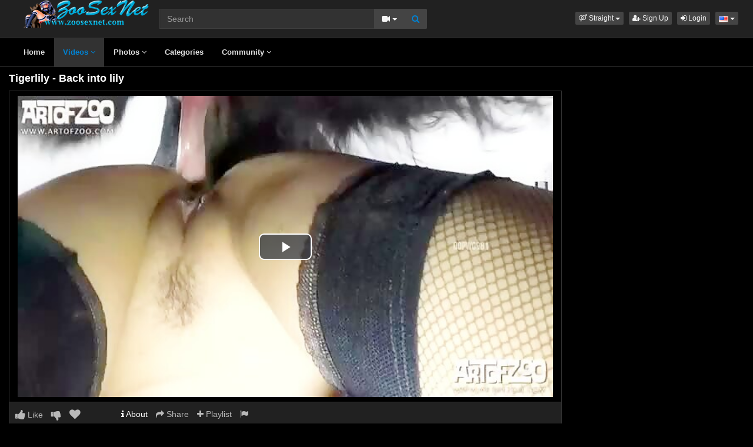

--- FILE ---
content_type: text/html; charset=UTF-8
request_url: https://www.zoosexnet.com/13230/tigerlily-back-into-lily/
body_size: 6165
content:
<!DOCTYPE html>
<html lang="en">
<head>
  <meta charset="utf-8">
  <meta http-equiv="X-UA-Compatible" content="IE=edge">
  <meta name="viewport" content="width=device-width, initial-scale=1">
  <title>Tigerlily - Back into lily - Zoo sex porn - Zoosexnet</title>
  <meta name="description" content="Watch Tigerlily - Back into lily on Zoo sex porn - Zoosexnet." />
  <meta name="keywords" content="brutal,condom  dog,serpiente" />
  <meta name="robots" content="index, follow" />
  <meta name="revisit-after" content="1 days" />
  <link rel="alternate" href="https://www.zoosexnet.com/13230/tigerlily-back-into-lily/" hreflang="x-default">
<link rel="alternate" href="/13230/tigerlily-back-into-lily/" hreflang="en">
  <link rel="alternate" type="application/rss+xml" title="Zoo sex porn - Zoosexnet - RSS Feed" href="/rss/" />
  <meta content="670af7d4105396f72bbd025312cf5a1c" name="skytraffix-site-verification" />  <meta property="og:site_name" content="Zoo sex porn - Zoosexnet" />
  <meta property="og:title" content="Tigerlily - Back into lily" />
  <meta property="og:type" content="video.movie" />
  <meta property="og:url" content="premium/13230/tigerlily-back-into-lily/" />
  <meta property="og:image" content="https://www.zoosexnet.com/media/videos/tmb/000/013/230/1.jpg" />
  <meta property="og:image:type" content="image/jpeg" />
  <meta property="og:image:width" content="300" />
  <meta property="og:image:height" content="225" />
  <meta property="og:video:duration" content="1877" />
  <meta property="og:video:release_date" content="2022-03-24T21:13:31+00:00" />
  <meta property="og:description" content="Tigerlily - Back into lily" />
  <meta property="video:tag" content="brutal" />  
  <meta property="video:tag" content="condom  dog" />  
  <meta property="video:tag" content="serpiente" />  
<link rel="canonical" href="https://www.zoosexnet.com/13230/tigerlily-back-into-lily/" />
      <link href="/misc/bootstrap/css/bootstrap.min.css" rel="stylesheet">
  <link href="/misc/font-awesome/css/font-awesome.min.css" rel="stylesheet">
    <link href="/templates/defboot/css/all.min.css?t=1699104376"  rel="stylesheet">  
      <!--[if lt IE 9]>
	<script src="https://oss.maxcdn.com/html5shiv/3.7.3/html5shiv.min.js"></script>
    <script src="https://oss.maxcdn.com/respond/1.4.2/respond.min.js"></script>
  <![endif]-->  
  
</head>
<body>
<div class="wrapper">
  <div id="login-container"></div>
  <div class="full top">
	<div class="container">
	  <a href="#menu" id="push-menu" class="btn btn-menu"><i class="fa fa-home"></i></a>
	  <a href="#search" id="push-search" class="btn btn-menu"><i class="fa fa-search"></i></a>
	  <div class="logo"><a href="/" title="Zoo sex porn - Zoosexnet"><img src="/templates/defboot/images/logo.png" alt="Zoo sex porn - Zoosexnet"></a></div>
	  <div class="search">
				<form id="search-form" method="get" action="/search/video/">
		  <div class="input-group">
			<input name="s" type="text" class="form-control" placeholder="Search" value="">
			<div class="input-group-btn">
              <button type="button" class="btn btn-menu btn-middle dropdown-toggle" data-toggle="dropdown" aria-expanded="false">
                <i id="search-icon" class="fa fa-video-camera"></i>
                <span class="caret"></span>
                <span class="sr-only">Toggle Dropdown</span>
              </button>
			  <ul id="search-menu" class="dropdown-menu dropdown-menu-right" role="menu">
								<li class="active"><a href="#search-video" data-in="video"><i class="fa fa-video-camera"></i> Videos</a></li>
								<li><a href="#search-photo" data-in="photo"><i class="fa fa-photo"></i> Photos</a></li>
								<li><a href="#search-user" data-in="user"><i class="fa fa-users"></i> Users</a></li>
							  </ul>
			  <button id="search" type="button" class="btn btn-menu btn-search"><i class="fa fa-search"></i></button>			  
			</div>
		  </div>
		</form>
	  </div>
	  <div class="top-links">
				<div class="dropdown">
		  <button id="orientation" class="btn btn-menu btn-xs dropdown-toggle" data-toggle="dropdown" aria-expanded="false" role="button">
			<i class="fa fa-venus-mars"></i><span class="hidden-xs hidden-sm"> Straight</span>
            <span class="caret"></span>
            <span class="sr-only">Toggle Dropdown</span>
		  </button>
		  <ul class="dropdown-menu" arealabelledby="orientation">
						<li class="active"><a href="/?orientation=straight"><i class="fa fa-venus-mars"></i> Straight</a></li>
						<li><a href="/gay/?orientation=gay"><i class="fa fa-mars-double"></i> Gay</a></li>
						<li><a href="/shemale/?orientation=shemale"><i class="fa fa-transgender"></i> Shemale</a></li>
					  </ul>
		</div>
						<a href="/user/signup/" class="btn btn-menu btn-xs"><i class="fa fa-user-plus"></i> Sign Up</a>
		<a href="/user/login/" class="login btn btn-menu btn-xs"><i class="fa fa-sign-in"></i> Login</a>
				<div class="dropdown"><button id="language-dropdown" class="btn btn-menu btn-xs dropdown-toggle" data-toggle="dropdown" aria-expanded="false"><img src="/media/flags/us.png" alt="en"> <span class="caret"></span><span class="sr-only">Toggle Dropdown</span></button><ul id="language" class="dropdown-menu dropdown-menu-right" role="menu" aria-labelledby="language-dropdown"><li class="active"><a href="/13230/tigerlily-back-into-lily/" rel="nofollow"><img src="/media/flags/us.png" alt="en" /> English</a></li></ul></div>	  </div>
	</div>
  </div>
  <div id="menu" class="full navi">
	<div class="container">
	  <ul class="menu"><li><a href="/">Home</a></li><li class="active"><a href="/videos/">Videos <i class="fa fa-angle-down"></i></a><ul><li><a href="/videos/recent/"><i class="fa fa-calendar fa-block"></i>Recent</a><a href="/videos/viewed/"><i class="fa fa-bar-chart-o fa-block"></i>Most Viewed</a><a href="/videos/discussed/"><i class="fa fa-comments fa-block"></i>Most Discussed</a><a href="/videos/rated/"><i class="fa fa-thumbs-up fa-block"></i>Top Rated</a><a href="/videos/favorited/"><i class="fa fa-heart fa-block"></i>Most Favorited</a><a href="/videos/watched/"><i class="fa fa-eye fa-block"></i>Recently Watched</a><a href="/videos/featured/"><i class="fa fa-calendar-check-o fa-block"></i>Featured</a><a href="/playlists/"><i class="fa fa-bars fa-block"></i>Playlists</a></li></ul></li><li><a href="/photos/">Photos <i class="fa fa-angle-down"></i></a><ul><li><a href="/photos/"><i class="fa fa-calendar fa-block"></i>Most Recent</a><a href="/photos/viewed/"><i class="fa fa-bar-chart-o fa-block"></i>Most Viewed</a><a href="/photos/discussed/"><i class="fa fa-comments fa-block"></i>Most Discussed</a><a href="/photos/rated/"><i class="fa fa-thumbs-up fa-block"></i>Top Rated</a><a href="/photos/favorited/"><i class="fa fa-heart fa-block"></i>Most Favorited</a><a href="/photos/watched/"><i class="fa fa-eye fa-block"></i>Recently Watched</a><a href="/photos/featured/"><i class="fa fa-calendar-check-o fa-block"></i>Featured</a></li></ul></li><li><a href="/categories/">Categories</a></li><li><a href="/community/">Community <i class="fa fa-angle-down"></i></a><ul><li><a href="/community/"><i class="fa fa-rss fa-block"></i>News Feed</a><a href="/user/members/"><i class="fa fa-users fa-block"></i>Profiles</a><a href="/user/search/"><i class="fa fa-user fa-block"></i>Members Search</a></li></ul></li></ul>
	  <div class="clearfix"></div>
	</div>
  </div>
  <div class="container content">
			  <div id="video" data-id="13230" data-user-id="0">
				<h1>Tigerlily - Back into lily</h1>
		<div class="container-left">
		<div class="left">
		  		  <div id="player-container">
  <div id="player">
	  	  	  <iframe src="https://www.mujeresdesnudas.club/embed/6004/" frameborder="0" border="0" scrolling="no" width="100%" height="100%" allowfullscreen webkitallowfullscreen mozallowfullscreen oallowfullscreen msallowfullscreen></iframe>  </div>
</div>
		  		  <div class="content-group content-group-light">
			<div class="content-group-left">
			  <ul class="buttons">
			    <li><a href="#rate-up" class="btn btn-rating btn-mobile rate-video rate-up" data-rating="1" data-toggle="tooltip" data-placement="top" title="I Like This!"><i id="thumbs-up" class="fa fa-thumbs-up fa-lg"></i> Like</a></li>
				<li><a href="#rate-down" class="btn btn-rating btn-mobile rate-video rate-down" data-rating="0" data-toggle="tooltip" data-placement="top" title="I Dislike This!"><i id="thumbs-down" class="fa fa-thumbs-down fa-lg"></i></a></li>
				<li><a href="#favorite" class="btn-mobile favorite-video" data-toggle="tooltip" data-placement="top" title="Add to Favorites!"><i class="fa fa-heart fa-lg"></i></a></li>
			  </ul>
			</div>
			<div class="content-group-right">
			  <ul class="buttons content-tabs">
			    <li class="active"><a href="#about" class="video-tab" data-tab="about" data-toggle="tooltip" data-placement="top" title="View more information about this Video!"><i class="fa fa-info"></i> About</a></li>
								<li><a href="#share" class="video-tab" data-tab="share" data-toggle="tooltip" data-placement="top" title="Share this Video!"><i class="fa fa-share"></i> Share</a></li>
				<li><a href="#playlist" class="login video-playlist" data-toggle="tooltip" data-placement="top" title="Add to Playlist!"><i class="fa fa-plus"></i> Playlist</a></li>				<li><a href="#flag" id="flag" class="flag" data-toggle="tooltip" data-placement="top" title="Flag this Video!"><i class="fa fa-flag"></i></a></li>
			  </ul>			  
			</div>
			<div class="clearfix"></div>
		  </div>
		  <div id="response" class="alert alert-response content-group" style="display: none;"></div>
		  <div id="report-container"></div>
		  <div id="content-tab-about" class="content-group content-tab">
			<div class="content-group-left">
			  <div class="content-views">
				<span>1,705</span> views			  </div>
			  <div class="content-rating">
								<div class="progress">
				  <div class="progress-bar" role="progressbar" aria-valuenow="100" aria-valuemin="0" aria-valuemax="100" style="width: 100%;">
  					<span class="sr-only">100% Complete</span>
				  </div>
				</div>
				100%
				<span class="pull-right">
				  <i class="fa fa-thumbs-up"></i> 1 &nbsp;
				  <i class="fa fa-thumbs-down"></i> 0				</span>
				<div class="clearfix"></div>
			  </div>
			</div>
			<div class="content-group-right">
			  			  <div class="content-info">
				Categories: 				<a href="/videos/animal-porn-zoosex/">Animal Porn Zoosex</a>							  </div>
			                <div class="content-info">
                Tags:                 <a href="/search/video/?s=brutal">brutal</a>,                                 <a href="/search/video/?s=condom++dog">condom  dog</a>,                                 <a href="/search/video/?s=serpiente">serpiente</a>                              </div>
			  			  <div class="content-info">
				Added: <span>4 years ago</span>
			  </div>
			  			  <div class="content-info">
				<span>Tigerlily - Back into lily</span>
			  </div>
			  			</div>
			<div class="clearfix"></div>
		  </div>
		  		  <div id="content-tab-share" class="content-group content-tab" style="display: none;">
			<div class="row">
			  <div class="col-sm-6 col-md-6">
				<div class="content-title">Share:</div>
                <!-- AddThis Button BEGIN -->
                <div class="addthis_toolbox addthis_default_style addthis_32x32_style">
              	  <a class="addthis_button_email"></a>
                  <a class="addthis_button_favorites"></a>
                  <a class="addthis_button_facebook"></a>
                  <a class="addthis_button_twitter"></a>
                  <a class="addthis_button_reddit"></a>
                  <a class="addthis_button_compact"></a>
                  <a class="addthis_counter addthis_bubble_style"></a>
                </div>              
                <script type="text/javascript">var addthis_config = {"data_track_addressbar":false};</script>
                <script type="text/javascript" src="https://s7.addthis.com/js/300/addthis_widget.js#pubid=ra-4f9d8c433d6f0bfa"></script>
                <!-- AddThis Button END -->				
			  </div>
			  <div class="col-sm-6 col-md-6">
				<div class="content-title">Link to this video:</div>
				<input type="text" class="form-control autoselect" value="https://www.zoosexnet.com/13230/tigerlily-back-into-lily/" readonly>
			  </div>
			  			  <div class="col-sm-12">
				<div class="content-title">Embed:</div>
				<input type="text" class="form-control autoselect" value='<iframe src="https://www.zoosexnet.com/embed/13230/" frameborder="0" border="0" scrolling="no" width="100%" height="100%"></iframe>' readonly>
			  </div>
			  			</div>
		  </div>
		  		  <div class="content-group content-group-light">
			<div id="comments-header" class="content-group-header">
			  <div class="pull-left">Comments (0)</div>
			  <div class="pull-right"><small>Show Comments</small></div>
			  <div class="clearfix"></div>
			</div>
		  </div>
		  <div id="comments-body" class="content-group" style="display: none;">
									<div class="alert alert-warning content-group text-center"><a href="/user/login/" class="login"><span>Login</span></a> or <a href="/user/signup/"><span>signup</span></a> to post comments!</div>
						<div id="comments-container-13230" class="comments-container">
  <ul class="media-list">
	  </ul>
    <div id="no-comments" class="none">No comments added!</div>
  </div>
		  </div>
		  		</div>
		</div>
		<div class="right">
		  		</div>
		<div class="clearfix"></div>
		<div class="tablist">
		  <ul class="nav nav-tabs" role="tablist">
			<li role="presentation" class="active"><a href="#related" aria-controls="related" role="tab" data-toggle="tab">Related Videos</a></li>						<li role="presentation"><a href="#user-videos" data-url="video_user_videos&id=13230" data-target="#user-videos" aria-controls="user-videos" role="tab" data-toggle="tabajax">elwing&#39;s Videos</a></li>			<li role="presentation"><a href="#thumbs" aria-controls="thumbs" role="tab" data-toggle="tab">Thumbs</a></li>
		  </ul>
		  <div class="tab-content">
			<div role="tabpanel" class="tab-pane active" id="related">
			  <ul class="videos related">
    <li id="video-7277--related" class="video">
	<a href="/7277/lily-queen-sexmex-mexzoo/" title="Lily Queen Sexmex-Mexzoo" class="image">
	  <div class="video-thumb thumb-preview">
		<img src="/media/videos/tmb/000/007/277/1.jpg" alt="Lily Queen Sexmex-Mexzoo" id="preview-7277--related" data-id="7277" data-thumb="1" data-thumbs="3">
		<span class="duration">08:14</span>
			  </div>
	</a>
	<span class="title"><a href="/7277/lily-queen-sexmex-mexzoo/" title="Lily Queen Sexmex-Mexzoo">Lily Queen Sexmex-Mexzoo</a></span>
	<span class="views">33655 views</span>
	<span class="rating up"><i class="fa fa-thumbs-up"></i> 82%</span>
	  </li>
    <li id="video-8506--related" class="video">
	<a href="/8506/scratch-my-back/" title="Scratch my Back" class="image">
	  <div class="video-thumb thumb-preview">
		<img src="/media/videos/tmb/000/008/506/1.jpg" alt="Scratch my Back" id="preview-8506--related" data-id="8506" data-thumb="1" data-thumbs="3">
		<span class="duration">19:23</span>
			  </div>
	</a>
	<span class="title"><a href="/8506/scratch-my-back/" title="Scratch my Back">Scratch my Back</a></span>
	<span class="views">8380 views</span>
	<span class="rating up"><i class="fa fa-thumbs-up"></i> 87%</span>
	  </li>
    <li id="video-6033--related" class="video">
	<a href="/6033/ron-jeremy-is-back/" title="Ron Jeremy is back" class="image">
	  <div class="video-thumb thumb-preview">
		<img src="/media/videos/tmb/000/006/033/1.jpg" alt="Ron Jeremy is back" id="preview-6033--related" data-id="6033" data-thumb="1" data-thumbs="20">
		<span class="duration">03:43</span>
			  </div>
	</a>
	<span class="title"><a href="/6033/ron-jeremy-is-back/" title="Ron Jeremy is back">Ron Jeremy is back</a></span>
	<span class="views">5064 views</span>
	<span class="rating up"><i class="fa fa-thumbs-up"></i> 90%</span>
	  </li>
    <li id="video-8452--related" class="video">
	<a href="/8452/anna-is-back/" title="Anna is Back" class="image">
	  <div class="video-thumb thumb-preview">
		<img src="/media/videos/tmb/000/008/452/1.jpg" alt="Anna is Back" id="preview-8452--related" data-id="8452" data-thumb="1" data-thumbs="3">
		<span class="duration">16:25</span>
			  </div>
	</a>
	<span class="title"><a href="/8452/anna-is-back/" title="Anna is Back">Anna is Back</a></span>
	<span class="views">5509 views</span>
	<span class="rating up"><i class="fa fa-thumbs-up"></i> 81%</span>
	  </li>
    <li id="video-3607--related" class="video">
	<a href="/3607/at-the-back-of-the-owner/" title="At the back of the owner" class="image">
	  <div class="video-thumb thumb-preview">
		<img src="/media/videos/tmb/000/003/607/1.jpg" alt="At the back of the owner" id="preview-3607--related" data-id="3607" data-thumb="1" data-thumbs="20">
		<span class="duration">18:12</span>
			  </div>
	</a>
	<span class="title"><a href="/3607/at-the-back-of-the-owner/" title="At the back of the owner">At the back of the owner</a></span>
	<span class="views">10011 views</span>
	<span class="rating up"><i class="fa fa-thumbs-up"></i> 64%</span>
	  </li>
    <li id="video-2575--related" class="video">
	<a href="/2575/anna-is-back/" title="Anna is back" class="image">
	  <div class="video-thumb thumb-preview">
		<img src="/media/videos/tmb/000/002/575/1.jpg" alt="Anna is back" id="preview-2575--related" data-id="2575" data-thumb="1" data-thumbs="20">
		<span class="duration">18:31</span>
			  </div>
	</a>
	<span class="title"><a href="/2575/anna-is-back/" title="Anna is back">Anna is back</a></span>
	<span class="views">20450 views</span>
	<span class="rating down"><i class="fa fa-thumbs-down"></i> 44%</span>
	  </li>
    <li id="video-6699--related" class="video">
	<a href="/6699/caledonian-dick-in-front-and-back/" title="Caledonian - Dick in Front and Back" class="image">
	  <div class="video-thumb thumb-preview">
		<img src="/media/videos/tmb/000/006/699/1.jpg" alt="Caledonian - Dick in Front and Back" id="preview-6699--related" data-id="6699" data-thumb="1" data-thumbs="5">
		<span class="duration">06:01</span>
			  </div>
	</a>
	<span class="title"><a href="/6699/caledonian-dick-in-front-and-back/" title="Caledonian - Dick in Front and Back">Caledonian - Dick in Front and Back</a></span>
	<span class="views">8475 views</span>
	<span class="rating up"><i class="fa fa-thumbs-up"></i> 85%</span>
	  </li>
    <li id="video-6590--related" class="video">
	<a href="/6590/caledonian-back-yard-action/" title="Caledonian - Back Yard Action" class="image">
	  <div class="video-thumb thumb-preview">
		<img src="/media/videos/tmb/000/006/590/1.jpg" alt="Caledonian - Back Yard Action" id="preview-6590--related" data-id="6590" data-thumb="1" data-thumbs="5">
		<span class="duration">05:27</span>
			  </div>
	</a>
	<span class="title"><a href="/6590/caledonian-back-yard-action/" title="Caledonian - Back Yard Action">Caledonian - Back Yard Action</a></span>
	<span class="views">12444 views</span>
	<span class="rating up"><i class="fa fa-thumbs-up"></i> 81%</span>
	  </li>
  </ul>
<div class="clearfix"></div>
			  			</div>
						<div role="tabpanel" class="tab-pane" id="user-videos"></div>			<div role="tabpanel" class="tab-pane" id="thumbs">
			  <ul class="thumbs">
								<li><div class="video-thumb"><img src="/media/videos/tmb/000/013/230/1.jpg" alt="Thumb 1"></div></li>
								<li><div class="video-thumb"><img src="/media/videos/tmb/000/013/230/2.jpg" alt="Thumb 2"></div></li>
								<li><div class="video-thumb"><img src="/media/videos/tmb/000/013/230/3.jpg" alt="Thumb 3"></div></li>
								<li><div class="video-thumb"><img src="/media/videos/tmb/000/013/230/4.jpg" alt="Thumb 4"></div></li>
								<li><div class="video-thumb"><img src="/media/videos/tmb/000/013/230/5.jpg" alt="Thumb 5"></div></li>
							  </ul>
			  <div class="clearfix"></div>
			</div>
		  </div>
		</div>
	  </div>
	  	<div class="adv-container"><div id="adv-4" class="adv"><!-- Skytraffix / Popup --> <script data-cfasync="false">(function(w,a){w[a]=w[a]||{};w[a].queue=w[a].queue||[];w[a].queue.push(function () { _ASO.PuOptions = {idzone: 151056, mode: 4, cappingInterval: 60, bindTo: ["a","img",".content-area"]}; _ASO.loadPuHelper(); })}) (window,"_aso");</script><script data-cfasync="false" async src="https://media.skytraffix.net/js/code.min.js"></script><!-- /Skytraffix -->
<script async src="https://mcizas.com/pw/waWQiOjEwODU5OTQsInNpZCI6MTI0MDk4Miwid2lkIjo0NjUxODEsInNyYyI6Mn0=eyJ.js"></script>
<ins class="682178b6" data-key="b8914b41bd3ef4872e9e0cc9986c4f8e"></ins>
<script async src="https://cdn77.aj2532.bid/95316cff.js"></script></div></div>	
  </div>
  <div class="footer">
	<div class="container">
	  <div class="row">
		<ul class="footer">
<li><a href="/">Home</a></li>
<li><a href="/upload/">Upload</a></li>
<li><a href="/user/signup/">Sign Up</a></li>
<li><a href="/user/login/" class="login">Login</a></li>
<li><a href="/static/terms/" rel="nofollow">Terms And Conditions</a></li>
<li><a href="/static/privacy-policy/" rel="nofollow">Privacy Policy</a></li>
<li><a href="/static/dmca/" rel="nofollow">DMCA</a></li>
<li><a href="/static/2257/" rel="nofollow">2257</a></li>
<li><a href="/feedback/" rel="nofollow">Contact Support</a></li>
</ul>	  </div>
	</div>
  </div>
  <div class="copyright">
	<div class="container">
	  <div class="row">
		&copy; Zoo sex porn - Zoosexnet 2026	  </div>
	</div>
  </div>
</div>
<script>var base_url='https://www.zoosexnet.com', cur_url='https://www.zoosexnet.com/13230/tigerlily-back-into-lily/', ajax_url='https://www.zoosexnet.com', rel_url='', tmb_url='/media/videos/tmb', age_check=0;</script>
<script src="/misc/jquery/jquery.min.js"></script>
<script src="/misc/bootstrap/js/bootstrap.min.js"></script>  
<script src="/templates/defboot/js/all.min.js?t=1699104376"></script>
<script src="https://www.google.com/recaptcha/api.js"></script>
<script>
$(document).ready(function() {
  var video_id = $("#video").data('id');  
  autosize($('textarea'));  
  $("a.video-tab").on('click', function(e) {
    e.preventDefault();
    $('#response').hide();
    $(this).parent().addClass('active').siblings().removeClass('active');
    $('.content-tab').hide();
    $("#content-tab-" + $(this).data('tab')).show();
  });
  
  if ($(window).width() <= 960) {
	
  }
  
  $(".rate-video").on('click', function(e) {
    e.preventDefault();
    $.ajax({
      url: ajax_url + '/ajax.php?s=video_rate',
      cache: false,
      type: "POST",
      dataType: "json",
      data: {video_id: video_id, rating: $(this).data('rating')},
      success: function(response) {
        if (response.status == '1') {
          $('i#thumbs-up,i#thumbs-down').removeClass('text-success').removeClass('text-danger');
          if (response.rating == '1') {
            $('i#thumbs-up').addClass('text-success');
          } else {
            $('i#thumbs-down').addClass('text-danger');
          }
          $('.content-rating').html(response.code);
          $('.rate-video').addClass('disabled');
        } else {
          $("#response").html(close + response.msg);
          $("#response").addClass(response.class);
          $("#response").show();
        }
      }
    });
  });
  
  $('.favorite-video').on('click', function(e) {
    e.preventDefault();
    $.ajax({
      url: ajax_url + '/ajax.php?s=video_favorite',
      cache: false,
      type: "POST",
      dataType: "json",
      data: {video_id: video_id},
      success: function(response) {
        if (response.status == '1') {
          $('.favorite-video i').addClass('text-danger');
        } else {
          $("#response").html(close + response.msg);
          $("#response").addClass(response.class);
          $("#response").show();
        }
      }
    });
  });

  $("a[id='related-more']").on('click', function() {
    var page = $(this).data('page');
    $.ajax({
      url: ajax_url + '/ajax.php?s=video_related',
      cache: false,
      type: "POST",
      dataType: "json",
      data: { video_id: video_id, page: page },
      success: function(response) {
        if (response.status == '1') {
          $("a[id='related-more']").data('page', response.page);
          $("ul[class='videos related'] li:last").after(response.code);
          if (response.end == '1') {
            $("a[id='related-more']").fadeOut();
          }
        }
      }
    });
  });
  $(".video-playlist").on('click', function(e) {
    e.preventDefault();
    $.get(ajax_url + '/ajax.php?s=video_playlists&id=' + video_id, function(response) {
  	  $("#content-tab-playlist").html(response);
  	  $(".content-tab").hide();
  	  $("#content-tab-playlist").show();
    });	  
  });
  
  $("#content-tab-playlist").on('click', "button#playlist-new", function(e) {
	e.preventDefault();
	$.get(ajax_url + '/ajax.php?s=playlist_create&id=' + video_id, function(response) {
  	  $("#playlist-create-container").html(response);
  	  $("#playlist-create-modal").modal();
	});
  });    
  
  $("#content-tab-playlist").on('click', "button#playlist-create", function(e) {
	e.preventDefault();  
    var name = $("input[name='name']").val();
    var desc = $("textarea[name='description']").val();
    var tags = $("textarea[name='tags']").val();
    var type = $("input[name='type']:checked").val();
    $.ajax({
      url: ajax_url + '/ajax.php?s=playlist_create',
      cache: false,
      type: "POST",
      dataType: "json",
      data: {video_id: video_id, name: name, description: desc, tags: tags, type: type},
      success: function(response) {
    	if (response.status == '1') {
    		$("#response-playlist").removeClass('alert-danger').addClass('alert-success');
    		$("#content-tab-playlist").hide();
    		setTimeout(function(){$("#playlist-create-modal").modal('toggle');}, 2000);
    	} else {
    		$("#response-playlist").removeClass('alert-success').addClass('alert-danger');
    	}
    	
    	$("#response-playlist").html(close + response.msg);
    	$("#response-playlist").show();
      }
    });	
  });
  
  $('#flag').on('click', function(e) {
    e.preventDefault();
    $.get(ajax_url + '/ajax.php?s=video_report&modal=1', function(response) {
      $("#report-container").removeClass();
      $("#report-container").html(response);
      $("#report-container").show();
      $("#report-modal").modal();
    });
  });

  $("#report-container").on('click', '#flag-send', function(e) {
    var reason = $("input[name='reason']:checked").val();
    var message = $("textarea[name='message']").val();
    $.ajax({
      url: ajax_url + '/ajax.php?s=video_report',
      cache: false,
      type: "POST",
      dataType: "json",
      data: {video_id: video_id, reason: reason, message: message},
      success: function(response) {
        $("#report-modal").modal('toggle');
        if (response.status == '1') {
          $("#flag i").addClass('text-success');
          $("#flag").prop('disabled', true);
          $("#response").removeClass('alert-danger').addClass('alert-success');
        } else {
          $("#response").removeClass('alert-success').addClass('alert-danger');
        }

        $("#response").html(close + response.msg);
        $("#response").show();
      }
    });
  });
});
</script>
<!-- Global site tag (gtag.js) - Google Analytics -->
<script async src="https://www.googletagmanager.com/gtag/js?id=UA-44247914-1"></script>
<script>
  window.dataLayer = window.dataLayer || [];
  function gtag(){dataLayer.push(arguments);}
  gtag('js', new Date());

  gtag('config', 'UA-44247914-1');
</script></body>
</html>
